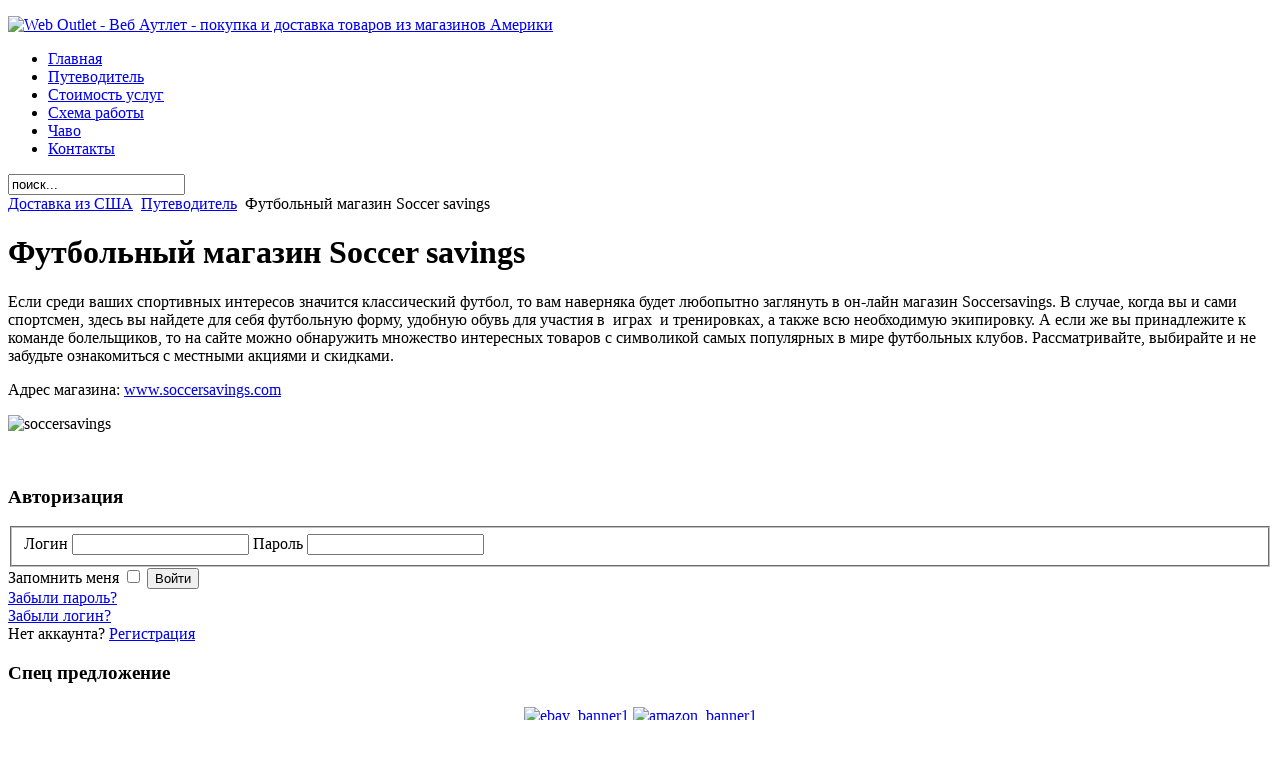

--- FILE ---
content_type: text/html; charset=utf-8
request_url: https://weboutlet.com.ua/shopping-guide/246-soccersavings.html
body_size: 7761
content:
<!DOCTYPE html PUBLIC "-//W3C//DTD XHTML 1.0 Transitional//EN" "http://www.w3.org/TR/xhtml1/DTD/xhtml1-transitional.dtd">
<html xmlns="http://www.w3.org/1999/xhtml" xml:lang="ru-ru" lang="ru-ru" >
<head>
<meta http-equiv="imagetoolbar" content="no" /> 
  <base href="https://weboutlet.com.ua/shopping-guide/246-soccersavings.html" />
  <meta http-equiv="content-type" content="text/html; charset=utf-8" />
  <meta name="robots" content="index, follow" />
  <meta name="keywords" content="товары из США, товары из Америки, приобретение товаров в США, приобретение товаров в Америке, покупка товаров в США, покупка товаров в Америке" />
  <meta name="title" content="Футбольный магазин Soccer savings" />
  <meta name="author" content="WebOutlet" />
  <meta name="description" content="Товары из США на любой вкус. Помощь в приобретении и доставке. Надежно, недорого" />
  <meta name="generator" content="Web Outlet - доставка товаров из Америки (США)" />
  <title>Футбольный магазин Soccer savings</title>
  <link href="/templates/outlet/favicon.ico" rel="shortcut icon" type="image/x-icon" />
  <link rel="stylesheet" href="/plugins/system/jceutilities/css/jceutilities-220.css" type="text/css" />
  <link rel="stylesheet" href="/plugins/system/jceutilities/themes/standard/css/style.css" type="text/css" />
  <link rel="stylesheet" href="/components/com_acajoom/css/acajoom.css" type="text/css" />
  <link rel="stylesheet" href="https://weboutlet.com.ua/modules/mod_superfishmenu/tmpl/css/superfish.css" type="text/css" />
  <script type="text/javascript" src="/media/system/js/mootools.js"></script>
  <script type="text/javascript" src="/plugins/system/jceutilities/js/mediaobject.js"></script>
  <script type="text/javascript" src="/plugins/system/jceutilities/js/jceutilities-220.js"></script>
  <script type="text/javascript" src="/media/system/js/caption.js"></script>
  <script type="text/javascript" src="https://weboutlet.com.ua/modules/mod_superfishmenu/tmpl/js/jquery.js"></script>
  <script type="text/javascript" src="https://weboutlet.com.ua/modules/mod_superfishmenu/tmpl/js/jquery.event.hover.js"></script>
  <script type="text/javascript" src="https://weboutlet.com.ua/modules/mod_superfishmenu/tmpl/js/superfish.js"></script>
  <script type="text/javascript">
	MediaObject.init({'flash':"10,0,22,87",'windowmedia':"5,1,52,701",'quicktime':"6,0,2,0",'realmedia':"7,0,0,0",'shockwave':"8,5,1,0"});window.addEvent('domready', function(){var jcepopup=new JCEUtilities({'popup':{'legacy':0,'resize':1,'icons':1,'overlay':1,'overlayopacity':0.8,'overlaycolor':"#000000",'fadespeed':500,'scalespeed':500,'hideobjects':1,'scrollpopup':1,'theme':"standard",'themecustom':"",'themepath':"plugins/system/jceutilities/themes"},'tootlip':{'classname':"tooltip",'opacity':1,'speed':150,'position':"br",'offsets':"{'x': 16, 'y': 16}"},'imgpath':"plugins/system/jceutilities/img",'pngfix':0,'wmode':0});});		window.addEvent('domready', function(){ var JTooltips = new Tips($$('.hasTip'), { maxTitleChars: 50, fixed: false}); });jQuery.noConflict();
jQuery(function($){ $("ul.sf-menu").superfish({hoverClass:'sfHover', pathClass:'active', pathLevels:0, delay:400, animation:{opacity:'show'}, speed:'def', autoArrows:1, dropShadows:1}) });jQuery.event.special.hover.delay = 100;
jQuery.event.special.hover.speed = 100;

  </script>


	<link href="/templates/outlet/css/body.css" rel="stylesheet" type="text/css" />
	<link href="/templates/outlet/css/template.css" rel="stylesheet" type="text/css" />
	<link href="/templates/outlet/css/typography.css" rel="stylesheet" type="text/css" />
	<link href="/templates/outlet/css/menu.css" rel="stylesheet" type="text/css" />

<!--	
<script type="text/javascript" src="/templates/outlet/scripts/fallenitems.js"></script>

!-->

<!--[if lte IE 6]>

<link href="/templates/outlet/css/ie6hack.css" rel="stylesheet" type="text/css" />

<![endif]-->

<!--[if IE 7]>

<link href="/templates/outlet/css/ie7hack.css" rel="stylesheet" type="text/css" />

<![endif]-->

<!--[if gte IE 8.000]>

<link href="/templates/outlet/css/ie8hack.css" rel="stylesheet" type="text/css" />

<![endif]-->


</head>
<body>
	<div id="container">

		<div id="mainwrap">

			<div id="header" class="png">

				<div id="company">

					<p><a target="_self" title="Web Outlet - Веб Аутлет - покупка и доставка товаров из магазинов Америки" href="/"><img style="border-width: 0px;" alt="Web Outlet - Веб Аутлет - покупка и доставка товаров из магазинов Америки" src="/images/stories/transparent/weboutlet.png" width="260" height="119" /></a></p>
<script type="text/javascript"> _shcp = []; _shcp.push({widget_id : 577365, widget : "Chat"}); (function() { var hcc = document.createElement("script"); hcc.type = "text/javascript"; hcc.async = true; hcc.src = ("https:" == document.location.protocol ? "https" : "http")+"://widget.siteheart.com/apps/js/sh.js"; var s = document.getElementsByTagName("script")[0]; s.parentNode.insertBefore(hcc, s.nextSibling); })();</script>

				</div><!-- /div company !-->	


				<div id="topBanner">

					

				</div><!-- /div company !-->	



			</div><!-- /header !-->
		

			<div id="top_menu">
   
				<div id="menu">

											<ul class="menu sf-menu sf-horizontal" id="sf-menu"><li class="item1"><a href="https://weboutlet.com.ua/"><span>Главная</span></a></li><li id="current" class="active item81"><a href="/shopping-guide.html"><span>Путеводитель</span></a></li><li class="item37"><a href="/cost-of-services.html"><span>Стоимость услуг</span></a></li><li class="item41"><a href="/how-do-we-work.html"><span>Схема работы</span></a></li><li class="item69"><a href="/faqs.html"><span>Чаво</span></a></li><li class="item62"><a href="/contacts.html"><span>Контакты</span></a></li></ul>

					
				</div><!-- /menu !-->

				<div id="searchBox">

											<form action="index.php" method="post">
	<div class="search">
		<input name="searchword" id="mod_search_searchword" maxlength="20" alt="Поиск" class="inputbox" type="text" size="20" value="поиск..."  onblur="if(this.value=='') this.value='поиск...';" onfocus="if(this.value=='поиск...') this.value='';" />	</div>
	<input type="hidden" name="task"   value="search" />
	<input type="hidden" name="option" value="com_search" />
	<input type="hidden" name="Itemid" value="81" />
</form>
					
				</div><!-- /searchBox !-->


			</div><!-- /top_menu -->




			<div id="content">



<!-- BOTH LEFT and RIGHT COLUMNS !-->

				

				<div id="mainBody">


<!-- MAIN FRONTPAGE BANNER !-->

					
<!-- END OF MAIN FRONTPAGE BANNER !-->


<!-- CONTENT STARTS !-->

					<div class="roundedContent">				
						<div class="contentCenter">
        						<div class="contentBottom">
								<div class="contentHeading">
					
								
									<div id="pathway">								                               
										<span class="breadcrumbs pathway">
<a href="https://weboutlet.com.ua/" class="pathway">Доставка из США</a> <img src="/templates/outlet/images/arrow.png" alt=""  /> <a href="/shopping-guide.html" class="pathway">Путеводитель</a> <img src="/templates/outlet/images/arrow.png" alt=""  /> Футбольный магазин Soccer savings</span>

									</div><!-- /pathway !-->
								

					
									
<h1 class="contentheading">
			Футбольный магазин Soccer savings	</h1>




<div class="article-content">
<p>Если среди ваших спортивных интересов значится классический футбол, то вам наверняка будет любопытно заглянуть в он-лайн магазин Soccersavings. В случае, когда вы и сами спортсмен, здесь вы найдете для себя футбольную форму, удобную обувь для участия в  играх  и тренировках, а также всю необходимую экипировку. А если же вы принадлежите к команде болельщиков, то на сайте можно обнаружить множество интересных товаров с символикой самых популярных в мире футбольных клубов. Рассматривайте, выбирайте и не забудьте ознакомиться с местными акциями и скидками.</p>
<p>Адрес магазина: <a rel="nofollow" target="_blank" href="https://www.soccersavings.com/">www.soccersavings.com</a></p>
<p><img height="NaN" width="100%" alt="soccersavings" src="/images/stories/footbal_-_.jpg" /></p></div>


<span class="article_separator">&nbsp;</span>

					
								</div><!-- /contentHeading !-->
							</div><!-- /contentBottom !-->
						</div><!-- contentCenter !-->
					</div><!-- /div roundedContent !-->

				</div><!-- /div mainBody !-->

<!-- CONTENT ENDS STARTS !-->

<!-- LEFT COL STARTS !-->
				<div id="leftCol">

					




						<div class="advs bannergroup">


</div>



	
					
	<div class="roundedModule">
		<div class="moduleCenter">
			<div class="moduleBottom">
				<div class="moduleHeading">



						<h3><span>Авторизация</span></h3>
						
<form action="/shopping-guide.html" method="post" name="login" class="form-login">
		<fieldset class="mod_login">
		<label for="mod_login_username">
			Логин		</label>
		<input name="username" id="mod_login_username" type="text" class="inputbox" alt="Логин" />
		<label for="mod_login_password">
			Пароль		</label>
		<input type="password" id="mod_login_password" name="passwd" class="inputbox"  alt="Пароль" />
	</fieldset>
	<label for="mod_login_remember" class="remember">
		Запомнить меня	</label>
	<input type="checkbox" name="remember" id="mod_login_remember" class="checkbox" value="yes" alt="Запомнить меня" />


	 



	<input type="submit" name="Submit" class="button" value="Войти" />
	<br />
		<a href="/component/user/reset.html#content">
			Забыли пароль?</a>
	
	<br />
		<a href="/component/user/remind.html#content">
			Забыли логин?</a>
	
		<br />
		Нет аккаунта?		<a href="/component/user/register.html#content">
			Регистрация</a>
	
		<input type="hidden" name="option" value="com_user" />
	<input type="hidden" name="task" value="login" />
	<input type="hidden" name="return" value="L3Nob3BwaW5nLWd1aWRlLzI0Ni1zb2NjZXJzYXZpbmdzLmh0bWwjY29udGVudA==" />
	<input type="hidden" name="ef34adff53b7f2df52ef6501b1c28395" value="1" /></form>


				</div><!-- /moduleHeading !-->
			</div><!-- /moduleBottom !-->
		</div><!-- moduleCenter !-->
	</div><!-- /div roundedModule !-->


	
	<div class="roundedModule">
		<div class="moduleCenter">
			<div class="moduleBottom">
				<div class="moduleHeading">



						<h3><span>Спец предложение</span></h3>
						<p style="text-align: center;"><a href="/ebaycom.html" title="Доставка с eBay.com"><img height="129" width="118" src="/images/stories/specialties/ebay_banner1.gif" alt="ebay_banner1" style="margin-top: 5px; margin-bottom: 5px; border-width: 0px;" /></a> <a href="/amazon.html" title="Покупка на Amazon.com"><img height="102" width="118" src="/images/stories/specialties/amazon_banner1.gif" alt="amazon_banner1" style="margin-top: 5px; margin-bottom: 5px; border-width: 0px; border-style: none;" /></a></p>

				</div><!-- /moduleHeading !-->
			</div><!-- /moduleBottom !-->
		</div><!-- moduleCenter !-->
	</div><!-- /div roundedModule !-->


	
	<div class="roundedModule">
		<div class="moduleCenter">
			<div class="moduleBottom">
				<div class="moduleHeading">



						<h3><span>Информация</span></h3>
						<ul class="menu"><li class="item152"><a href="/vajnaiainformacia.html"><span>Важная информация</span></a></li><li class="item153"><a href="/news.html"><span>Новости</span></a></li><li class="item72"><a href="/payment-options.html"><span>Способы оплаты</span></a></li><li class="item131"><a href="/dostavka-tovara.html"><span>Доставка товара</span></a></li><li class="item133"><a href="/add-service.html"><span>Дополнительные услуги</span></a></li><li class="item132"><a href="/forum.html"><span>Форум</span></a></li><li class="item130"><a href="/how-to-save-some-money-tips.html"><span>Как сэкономить</span></a></li><li class="item74"><a href="/dimensions.html"><span>Таблицы размеров</span></a></li><li class="item73"><a href="/glossary.html"><span>Словарь терминов</span></a></li><li class="item125"><a href="/terms-and-conditions.html"><span>Соглашение</span></a></li><li class="item148"><a href="/predostavlenieadresaamerike.html"><span>Предоставление адреса в Америке</span></a></li><li class="item142"><a href="/meest-tracking-service.html"><span>Отследить посылку Meest America</span></a></li><li class="item146"><a href="/nasha-pochta-tracking-service.html"><span>Отследить посылку Наша Почта</span></a></li></ul>

				</div><!-- /moduleHeading !-->
			</div><!-- /moduleBottom !-->
		</div><!-- moduleCenter !-->
	</div><!-- /div roundedModule !-->


	
	<div class="roundedModule">
		<div class="moduleCenter">
			<div class="moduleBottom">
				<div class="moduleHeading">



						<h3><span>Помощь</span></h3>
						<ul class="menu">
<li><a rel="nofollow" target="_blank" href="skype:imberg.misha?chat"><img alt="My status" height="20" width="114" style="border: none;" src="http://mystatus.skype.com/smallclassic/imberg.misha" /></a></li>
<li><a href="/contact-us.html">Связь / Контакты</a></li>
<li><a href="/faqs/1.html" title="Вопросы и ответы" target="_self">Вопросы и ответы</a></li>
<li><a href="/leave-a-feedback.html">Оставить отзыв</a></li>
<li><a href="/testimonials.html">Отзывы</a></li>
</ul>

				</div><!-- /moduleHeading !-->
			</div><!-- /moduleBottom !-->
		</div><!-- moduleCenter !-->
	</div><!-- /div roundedModule !-->


	
					

				</div><!-- /div leftCol !-->

<!-- LEFT COL ENDS !-->

<!-- RIGHT COL STARTS !-->
				<div id="rightCol">
                                    <div id="socialNetworks">
											<div class="share facebook"><a rel="nofollow" target="_blank" href="https://www.facebook.com/weboutlet.com.ua" title="Мы в Фейсбуке!">Facebook</a></div>
<div class="share twitter"><a rel="nofollow" target="_blank" href="https://twitter.com/WebOutletUSA" title="Мы в Твиттере!">Twitter</a></div>
<div class="share vk"><a rel="nofollow" target="_blank" href="https://vk.com/id207992673" title="Мы ВКонтакте!">ВКонтакте</a></div>
<div class="share google"><a rel="nofollow" target="_blank" href="https://plus.google.com/u/0/117841324425215306877/posts" title="Мы в Google+!">Google+</a></div>
<div style="clear:both;"></div>
					        			    </div><!-- /socialNetworks!-->

					




						<div class="advs bannergroup">

<div class="banneritem"><a href="/component/banners/click/28.html" target="_blank"><img src="https://weboutlet.com.ua/images/banners/boston.jpg" alt="Баннер" /></a>	</div>

</div>



	
					
	<div class="roundedModule">
		<div class="moduleCenter">
			<div class="moduleBottom">
				<div class="moduleHeading">



						<h3><span>Категории</span></h3>
						<ul class="menu"><li class="parent item82"><a href="/clothes-and-accessories.html"><span>Одежда и аксессуары</span></a></li><li class="parent item83"><a href="/childrens-clothes.html"><span>Товары для детей</span></a></li><li class="item85"><a href="/footwear.html"><span>Обувь</span></a></li><li class="item87"><a href="/toys.html"><span>Игрушки</span></a></li><li class="item90"><a href="/electronics.html"><span>Электроника</span></a></li><li class="item92"><a href="/auto-moto.html"><span>Авто-Мото</span></a></li><li class="item93"><a href="/household-goods.html"><span>Все для дома</span></a></li><li class="item94"><a href="/musical-instruments.html"><span>Музыкальные инструменты</span></a></li><li class="item95"><a href="/sports.html"><span>Спорт</span></a></li><li class="item96"><a href="/anymals-store.html"><span>Зоомагазин</span></a></li><li class="item97"><a href="/hobby-and-crafts.html"><span>Хобби</span></a></li><li class="item89"><a href="/ebaycom.html"><span>eBay.com</span></a></li><li class="item139"><a href="/amazon.html"><span>Amazon.com</span></a></li><li class="item149"><a href="/online-aucton.html"><span>OnLine Аукционы</span></a></li></ul>

				</div><!-- /moduleHeading !-->
			</div><!-- /moduleBottom !-->
		</div><!-- moduleCenter !-->
	</div><!-- /div roundedModule !-->


	
	<div class="roundedModule">
		<div class="moduleCenter">
			<div class="moduleBottom">
				<div class="moduleHeading">



						<h3><span>Магазины</span></h3>
						<ul class="menu"><li class="item111"><a rel="nofollow" href="http://www.6pm.com" target="_blank"><span>6pm</span></a></li><li class="item135"><a rel="nofollow" href="http://www.urbanog.com" target="_blank"><span>Urban Original</span></a></li><li class="item99"><a rel="nofollow" href="http://www.macys.com" target="_blank"><span>Macy's</span></a></li><li class="item98"><a rel="nofollow" href="http://bebe.com" target="_blank"><span>Bebe</span></a></li><li class="item100"><a rel="nofollow" href="http://www.amazon.com" target="_blank"><span>Amazon</span></a></li><li class="item101"><a rel="nofollow" href="http://gap.com" target="_blank"><span>Gap</span></a></li><li class="item102"><a rel="nofollow" href="http://www.bananarepublic.com" target="_blank"><span>Banana Republic</span></a></li><li class="item103"><a rel="nofollow" href="http://www.louisvuitton.com/web/flash/index.jsp?buy=1&amp;langue=en_US&amp;direct1=home_entry_us" target="_blank"><span>Louis Vuitton</span></a></li><li class="item104"><a rel="nofollow" href="http://www.dell.com/content/default.aspx?c=us&amp;l=en" target="_blank"><span>Dell</span></a></li><li class="item105"><a rel="nofollow" href="http://store.apple.com/" target="_blank"><span>Apple Store</span></a></li><li class="item106"><a rel="nofollow" href="http://www.tigerdirect.com/" target="_blank"><span>TigerDirect</span></a></li><li class="item107"><a rel="nofollow" href="http://www.bestbuy.com/" target="_blank"><span>Best Buy</span></a></li><li class="item109"><a rel="nofollow" href="http://www.toysrus.com" target="_blank"><span>Toys R Us</span></a></li><li class="item110"><a rel="nofollow" href="http://www.overstock.com/" target="_blank"><span>Overstock</span></a></li></ul>

				</div><!-- /moduleHeading !-->
			</div><!-- /moduleBottom !-->
		</div><!-- moduleCenter !-->
	</div><!-- /div roundedModule !-->


	
	<div class="roundedModule">
		<div class="moduleCenter">
			<div class="moduleBottom">
				<div class="moduleHeading">



						<h3><span>Рассылка</span></h3>
						<!--  Beginning Module : Acajoom NEWS 4.1.3   -->

				<script language="javascript" type="text/javascript">
				<!--
					function submitacajoommod1(formname) {
						var form = eval('document.'+formname);var place = form.email.value.indexOf("@",1);var point = form.email.value.indexOf(".",place+1);
						if (form.name.value == "" || form.name.value == "Имя") {
							alert( "Введите свое имя" );return false;
						} else
				 if (form.email.value == "" || form.email.value == "Email") {alert( "Введите правильно свой  E-mail" );return false;
						} else {if ((place > -1)&&(form.email.value.length >2)&&(point > 1)){form.submit();return true;
							} else {alert( "Введите правильно свой  E-mail" );return false;}}}
				 //--> 
				</script><form action="http://weboutlet.com.ua/component/acajoom/" method="post" name="modacajoomForm1">
			<div class="" ><input type="hidden"  value="1" name="subscribed[1]" />
<input type="hidden" name="sub_list_id[1]" value="1" /><input id="wz_11" type="text" size="10" value="Имя" class="inputbox_newsletter" name="name" onblur="if(this.value=='') this.value='Имя';" onfocus="if(this.value=='Имя') this.value='' ; " />
<br /> 
 <input id="wz_12" type="text" size="10" value="Email" class="inputbox_newsletter" name="email" onblur="if(this.value=='') this.value='Email';" onfocus="if(this.value=='Email') this.value='' ; " />
<br /> 
 <input id="wz_2" type="checkbox" class="inputbox" value="1" name="receive_html"  checked="checked"  /> Получать HTML?
<br /> 
 <input id="aca_22" type="button" value="Подписаться" class="button" name="Подписаться" onclick="return submitacajoommod1('modacajoomForm1');" />
<br /> 
 
					</div>
						<input type="hidden" name="act" value="subscribe" />
						<input type="hidden" name="redirectlink" value="" />
						<input type="hidden" name="listname" value="1" />
					<input type="hidden" name="Itemid" value="999" /></form><!--  End Module : Acajoom NEWS 4.1.3   -->


				</div><!-- /moduleHeading !-->
			</div><!-- /moduleBottom !-->
		</div><!-- moduleCenter !-->
	</div><!-- /div roundedModule !-->


	
	<div class="roundedModule">
		<div class="moduleCenter">
			<div class="moduleBottom">
				<div class="moduleHeading">



						<h3><span>У нас на сайте</span></h3>
						Сейчас&nbsp;45 гостей&nbsp;онлайн

				</div><!-- /moduleHeading !-->
			</div><!-- /moduleBottom !-->
		</div><!-- moduleCenter !-->
	</div><!-- /div roundedModule !-->


	
					




						<div class="advs bannergroup">

<div class="banneritem"><a href="/component/banners/click/26.html" target="_blank"><img src="https://weboutlet.com.ua/images/banners/overstock_rtl_11.jpg" alt="Баннер" /></a>	</div>

</div>



	
	
				</div><!-- /div rightCol !-->

<!-- RIGHT COL ENDS !-->

						
			</div><!-- /div content !-->



		</div><!-- /mainwrap -->


	</div><!-- / container !-->





			<div id="separator" style="clear:both;">
			</div>

			<div id="gotop">
	        	
			</div> <!-- /div gotop !-->

<!-- BOTTOM PART !-->

			<div id="bottom">

				<div id="centered-bottom">

					<div id="bottom_modules">

					   <!-- Bottom menus !-->

				        	<div id="user6">

							<div class="mod_BotUser">
			
								



						<h3><span>Последние новости</span></h3>
						<ol class="latestnews">
	<li class="latestnews">
		<a href="/news/241-nepoladkyustraneny.html" class="latestnews">
			Неполадки в работе сайта устранены</a>
	</li>
	<li class="latestnews">
		<a href="/news/205-novogodniepozdravlenyia.html" class="latestnews">
			Новогодние поздравления</a>
	</li>
	<li class="latestnews">
		<a href="/news/172-daidjestnovostey.html" class="latestnews">
			Дайджест новостей</a>
	</li>
	<li class="latestnews">
		<a href="/news/153-2014-12-29-16-59-56.html" class="latestnews">
			Принимайте поздравления!</a>
	</li>
	<li class="latestnews">
		<a href="/vajnaiainformacia.html" class="latestnews">
			Важная информация</a>
	</li>
	<li class="latestnews">
		<a href="/shopping-guide/109-online-.html" class="latestnews">
			Online Аукционы</a>
	</li>
</ol>


	

							</div><!-- /div mod_BotUser !-->

						</div><!-- /div user6 !-->

						<div id="user7">

							<div class="mod_BotUser">
					
								



						<h3><span>Магазинный гид</span></h3>
						<ol class="latestnews">
	<li class="latestnews">
		<a href="/shopping-guide/246-soccersavings.html" class="latestnews">
			Футбольный магазин Soccer savings</a>
	</li>
	<li class="latestnews">
		<a href="/shopping-guide/245-beysbolkyneweracap.html" class="latestnews">
			Бейсболки от New Era Cap</a>
	</li>
	<li class="latestnews">
		<a href="/shopping-guide/244-brendovychasyashford.html" class="latestnews">
			Брендовые часы в Ashford</a>
	</li>
	<li class="latestnews">
		<a href="/shopping-guide/243-magazinbrookstone.html" class="latestnews">
			Магазин Brookstone</a>
	</li>
	<li class="latestnews">
		<a href="/shopping-guide/242-advanceautoparts.html" class="latestnews">
			Автозапчасти от Advance Auto Parts</a>
	</li>
	<li class="latestnews">
		<a href="/shopping-guide/240-sumkyotpacsafe.html" class="latestnews">
			Сумки от Pacsafe</a>
	</li>
</ol>


	

							</div><!-- /div mod_BotUser !-->

						</div><!-- /div user7 !-->


						<div id="user8">

							<div class="mod_BotUser">

								



						<h3><span>О нас</span></h3>
						<p style="text-align: left;">Компания Web Outlet (Веб Аутлет) занимается покупкой любых товаров на аукционах, интернет магазинах США и доставкой их на территорию Украины, России, стран СНГ.<strong><a href="/shopping-guide/77-about-us.html"><br /></a></strong><a href="/shopping-guide/77-about-us.html">подробнее</a></p>


	

							</div><!-- /div mod_BotUser !-->

						</div><!-- /div user8 !-->


						<div id="user9">

							<div class="mod_BotUser">

								



						<h3><span>Навигация</span></h3>
						<ul class="menu"><li class="item66"><a href="#container"><span>Вверх</span></a></li><li class="item65"><a href="/../"><span>На главную</span></a></li><li class="item67"><a href="/login.html"><span>Войти в аккаунт</span></a></li><li class="item71"><a href="/forum.html"><span>Форум</span></a></li><li class="item64"><a href="/sitemap.html"><span>Карта сайта</span></a></li><li class="item129"><a href="/links.html"><span>Ссылки</span></a></li></ul>


	

							</div><!-- /div mod_BotUser !-->
						</div><!-- /div user9 !-->


						<div id="user10">

							<div class="mod_BotUser">

								



						<h3><span>Средства оплаты</span></h3>
						<table cellspacing="0" cellpadding="0" border="0">
<tbody>
<tr>
<td valign="top"><img height="35" width="50" src="/images/stories/outlet/visa.png" alt="Оплата картами VISA" style="border-style: none; border-width: 0px; margin: 5px; float: left;" /></td>
<td valign="top"><img height="35" width="50" src="/images/stories/outlet/mastercard.png" alt="Оплата картами MasterCard" style="border-style: none; border-width: 0px; margin: 5px; float: left;" /></td>
</tr>
<tr>
<td valign="top"><img height="35" width="50" src="/images/stories/outlet/paypal.png" alt="Оплата системой PayPal" style="border-style: none; border-width: 0px; margin: 5px; float: left;" /></td>
<td valign="top"><br /></td>
</tr>
<tr>
<td colspan="2" style="text-align: center;"><a href="/payment-options.html" title="Варианты оплаты" target="_self">Другие виды оплаты</a></td>
</tr>
</tbody>
</table>
<p> </p>


	

							</div><!-- /div mod_BotUser !-->
						</div><!-- /div user9 !-->
					
					</div><!-- /bottom_modules !-->


					<div id="buttons">		
										
						<!--bigmir)net TOP 100-->
<script type="text/javascript" language="javascript"><!--
bmN=navigator,bmD=document,bmD.cookie='b=b',i=0,bs=[],bm={v:16836071,s:16836071,t:8,c:bmD.cookie?1:0,n:Math.round((Math.random()* 1000000)),w:0};
for(var f=self;f!=f.parent;f=f.parent)bm.w++;
try{if(bmN.plugins&&bmN.mimeTypes.length&&(x=bmN.plugins['Shockwave Flash']))bm.m=parseInt(x.description.replace(/([a-zA-Z]|\s)+/,''));
else for(var f=3;f<20;f++)if(eval('new ActiveXObject("ShockwaveFlash.ShockwaveFlash.'+f+'")'))bm.m=f}catch(e){;}
try{bm.y=bmN.javaEnabled()?1:0}catch(e){;}
try{bmS=screen;bm.v^=bm.d=bmS.colorDepth||bmS.pixelDepth;bm.v^=bm.r=bmS.width}catch(e){;}
r=bmD.referrer.slice(7);if(r&&r.split('/')[0]!=window.location.host){bm.f=escape(r).slice(0,400);bm.v^=r.length}
bm.v^=window.location.href.length;for(var x in bm) if(/^[vstcnwmydrf]$/.test(x)) bs[i++]=x+bm[x];
bmD.write('<a rel="nofollow" href="http://www.bigmir.net/" target="_blank" onClick="img=new Image();img.src="http://www.bigmir.net/?cl=16836071";"><img src="http://c.bigmir.net/?'+bs.join('&')+'"  width="88" height="31" style="margin-bottom:5px;" border="0" alt="bigmir)net TOP 100" title="bigmir)net TOP 100"></a>');
//-->
</script>
<noscript>
<a rel="nofollow" href="http://www.bigmir.net/" target="_blank"><img src="http://c.bigmir.net/?v16836071&s16836071&t8" width="88" height="31" alt="bigmir)net TOP 100" title="bigmir)net TOP 100" border="0" /></a>
</noscript>
<!--bigmir)net TOP 100--> 
                                                                
					</div><!-- /div credits !-->



			      
				</div><!-- /div centered-bottom !-->     


			</div><!-- /div bottom !-->
			
			<div id="bottom-credits-pad">

				<div id="bottom-credits">

						<p>© 2009 - 2013 Web Outlet Inc 1923 McDonald Ave, Brooklyn, New York, NY 11223 | <a target="_self" title="Privacy Policy" href="/shopping-guide/104.html">Privacy Policy</a> При перепечатке материалов ссылка на <a href="/" title="Web Outlet - Веб Аутлет - покупка и доставка товаров из магазинов США в Украину, Россию, страны СНГ." target="_self">Web Outlet</a> обязательна.</p> 


				</div><!-- bottom-credits !-->


			</div><!-- /bottom-credits-pad !-->



<!-- This template was created by EximDesign studio at New York. All rights reserved.  !-->


<script type="text/javascript">
var gaJsHost = (("https:" == document.location.protocol) ? "https://ssl." : "http://www.");
document.write(unescape("%3Cscript src='" + gaJsHost + "google-analytics.com/ga.js' type='text/javascript'%3E%3C/script%3E"));
</script>
<script type="text/javascript">
try {
var pageTracker = _gat._getTracker("UA-2731780-6");
pageTracker._initData();
pageTracker._trackPageview();
} catch(err) {}
</script>


</body>
</html>